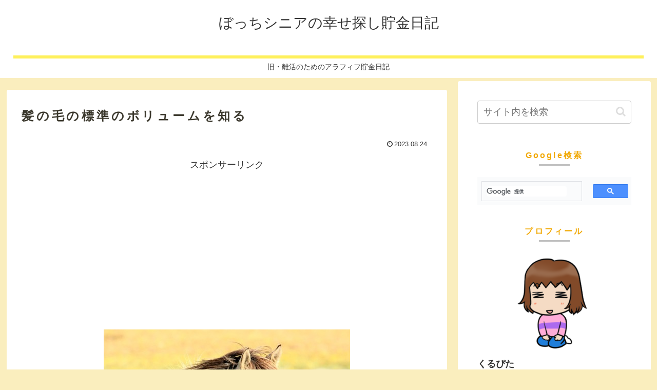

--- FILE ---
content_type: text/html; charset=utf-8
request_url: https://www.google.com/recaptcha/api2/aframe
body_size: 114
content:
<!DOCTYPE HTML><html><head><meta http-equiv="content-type" content="text/html; charset=UTF-8"></head><body><script nonce="wz2OgPlalmrMm9IQZNtfUA">/** Anti-fraud and anti-abuse applications only. See google.com/recaptcha */ try{var clients={'sodar':'https://pagead2.googlesyndication.com/pagead/sodar?'};window.addEventListener("message",function(a){try{if(a.source===window.parent){var b=JSON.parse(a.data);var c=clients[b['id']];if(c){var d=document.createElement('img');d.src=c+b['params']+'&rc='+(localStorage.getItem("rc::a")?sessionStorage.getItem("rc::b"):"");window.document.body.appendChild(d);sessionStorage.setItem("rc::e",parseInt(sessionStorage.getItem("rc::e")||0)+1);localStorage.setItem("rc::h",'1769908751267');}}}catch(b){}});window.parent.postMessage("_grecaptcha_ready", "*");}catch(b){}</script></body></html>

--- FILE ---
content_type: application/javascript; charset=utf-8
request_url: https://fundingchoicesmessages.google.com/f/AGSKWxXrmxAwsFCsH4Ieoqscq0kDMSSeu6EzMk73EoM8sbcQ161FNtQJW9UAagUjRlh6mDRfuMcUyIPT8niOmBOaGn_XqZnHRz3jNdE6j_zi_h_BBilWllrKZ2EUjovOr9w1v8-CRy1tNCnw4r-W0UEdEfRHq4Bx4BFz3mvO0GIWuX8l4oo8ZWmVMhiGuRLl/_/sponsored_links_.ad.page./adservice./adenc_/sidebar_ad_
body_size: -1285
content:
window['8ccdd502-40c7-4b9a-bb52-4d59f382b01d'] = true;